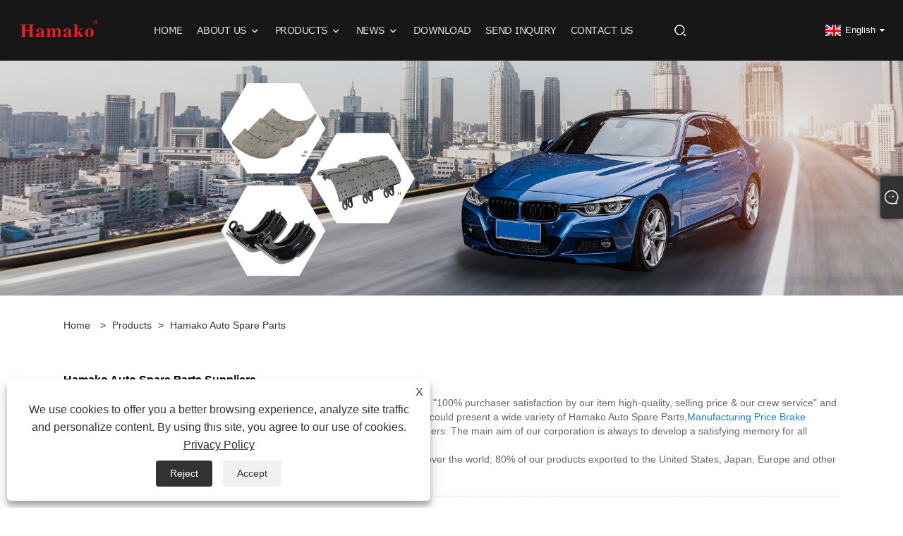

--- FILE ---
content_type: text/html; charset=utf-8
request_url: https://www.hamakobrake.com/products/Hamako-Auto-Spare-Parts.html
body_size: 8247
content:

<!DOCTYPE html>
<html xmlns="https://www.w3.org/1999/xhtml" lang="en">
<head>
    <meta http-equiv="Content-Type" content="text/html; charset=utf-8">
    <meta name="viewport" content="width=device-width, initial-scale=1, minimum-scale=1, maximum-scale=1">
    
<title>China Hamako Auto Spare Parts Suppliers and Factory - Hamako</title>
<meta name="keywords" content="Hamako Auto Spare Parts, Manufacturers, Wholesale, Buy, Suppliers, Factory, China, Made in China, Bulk, Customized, In Stock, Free Sample, Bands, Cheap, Discount, Low Price, Price, Price List, Quotation, CE, Quality, Advanced, Durable" />
<meta name="description" content="High quality Hamako Auto Spare Parts can be got from Hamako. We are one of the leading Hamako Auto Spare Parts manufacturers and suppliers made in China. You can buy products with CE certification from our factory. We not only provide cheap products, but also other after-sales services. You can rest assured of getting low prices.If you are interested in our brand products, we will provide price list and quotation as well as samples to you. Our products are in stock. Therefore, you can rest assured to wholesale our advanced products. Welcome to buy durable products from our factory.
" />
<link rel="shortcut icon" href="/upload/6792/2022060114083265191.png" type="image/x-icon" />
<!-- Global site tag (gtag.js) - Google Analytics -->
<script async src="https://www.googletagmanager.com/gtag/js?id=G-MV407PC1QY"></script>
<script>
  window.dataLayer = window.dataLayer || [];
  function gtag(){dataLayer.push(arguments);}
  gtag('js', new Date());

  gtag('config', 'G-MV407PC1QY');
</script>
<link rel="dns-prefetch" href="https://style.trade-cloud.com.cn" />
<link rel="dns-prefetch" href="https://i.trade-cloud.com.cn" />
    <link href="https://www.hamakobrake.com/products/hamako-auto-spare-parts.html" rel="canonical" />
    <script type="application/ld+json">[
  {
    "@context": "https://schema.org/",
    "@type": "BreadcrumbList",
    "ItemListElement": [
      {
        "@type": "ListItem",
        "Name": "Home",
        "Position": 1,
        "Item": "https://www.hamakobrake.com/"
      },
      {
        "@type": "ListItem",
        "Name": "Products",
        "Position": 2,
        "Item": "https://www.hamakobrake.com/products.html"
      },
      {
        "@type": "ListItem",
        "Name": "Hamako Auto Spare Parts Suppliers",
        "Position": 3,
        "Item": "https://www.hamakobrake.com/products/hamako-auto-spare-parts.html"
      }
    ]
  },
  {
    "@context": "https://schema.org/",
    "@type": "Product",
    "@id": "https://www.hamakobrake.com/19782-brake-lining-for-steyr-duty-truck.html",
    "Name": "19782 Brake Lining For STEYR Duty Truck",
    "Image": "/upload/6792/19782-brake-lining-for-steyr-duty-truck_606833.jpg",
    "Offers": {
      "@type": "AggregateOffer",
      "OfferCount": 1,
      "PriceCurrency": "USD",
      "LowPrice": 0.0,
      "HighPrice": 0.0,
      "Price": 0.0
    }
  },
  {
    "@context": "https://schema.org/",
    "@type": "Product",
    "@id": "https://www.hamakobrake.com/44066-z5001-brake-lining-for-nissan.html",
    "Name": "44066-Z5001 Brake Lining For Nissan",
    "Image": "/upload/6792/44066-z5001-brake-lining-for-nissan_872930.jpg",
    "Offers": {
      "@type": "AggregateOffer",
      "OfferCount": 1,
      "PriceCurrency": "USD",
      "LowPrice": 0.0,
      "HighPrice": 0.0,
      "Price": 0.0
    }
  },
  {
    "@context": "https://schema.org/",
    "@type": "Product",
    "@id": "https://www.hamakobrake.com/mc809750-brake-lining-for-fuso.html",
    "Name": "MC809750 Brake Lining For FUSO",
    "Image": "/upload/6792/mc809750-brake-lining-for-fuso_975557.jpg",
    "Offers": {
      "@type": "AggregateOffer",
      "OfferCount": 1,
      "PriceCurrency": "USD",
      "LowPrice": 0.0,
      "HighPrice": 0.0,
      "Price": 0.0
    }
  },
  {
    "@context": "https://schema.org/",
    "@type": "Product",
    "@id": "https://www.hamakobrake.com/mc828513-brake-lining-for-fuso.html",
    "Name": "MC828513 Brake Lining For FUSO",
    "Image": "/upload/6792/mc828513-brake-lining-for-fuso_793406.jpg",
    "Offers": {
      "@type": "AggregateOffer",
      "OfferCount": 1,
      "PriceCurrency": "USD",
      "LowPrice": 0.0,
      "HighPrice": 0.0,
      "Price": 0.0
    }
  },
  {
    "@context": "https://schema.org/",
    "@type": "Product",
    "@id": "https://www.hamakobrake.com/fh100-f-brake-lining-for-mitsubishi.html",
    "Name": "FH100 F Brake Lining For MITSUBISHI",
    "Image": "/upload/6792/fh100-f-brake-lining-for-mitsubishi_402790.jpg",
    "Offers": {
      "@type": "AggregateOffer",
      "OfferCount": 1,
      "PriceCurrency": "USD",
      "LowPrice": 0.0,
      "HighPrice": 0.0,
      "Price": 0.0
    }
  },
  {
    "@context": "https://schema.org/",
    "@type": "Product",
    "@id": "https://www.hamakobrake.com/eq1094-r.html",
    "Name": "EQ1094-R Brake Lining for KAMAZ Truck",
    "Image": "/upload/6792/eq1094-r_299831.jpg",
    "Offers": {
      "@type": "AggregateOffer",
      "OfferCount": 1,
      "PriceCurrency": "USD",
      "LowPrice": 0.0,
      "HighPrice": 0.0,
      "Price": 0.0
    }
  },
  {
    "@context": "https://schema.org/",
    "@type": "Product",
    "@id": "https://www.hamakobrake.com/19151.html",
    "Name": "19151 DF/21 Brake Lining for DAF",
    "Image": "/upload/6792/19151_881336.jpg",
    "Offers": {
      "@type": "AggregateOffer",
      "OfferCount": 1,
      "PriceCurrency": "USD",
      "LowPrice": 0.0,
      "HighPrice": 0.0,
      "Price": 0.0
    }
  },
  {
    "@context": "https://schema.org/",
    "@type": "Product",
    "@id": "https://www.hamakobrake.com/19487-mp-32-1-brake-lining-for-actros-ben-z.html",
    "Name": "19487/MP/32/1 Brake Lining For Actros Ben Z",
    "Image": "/upload/6792/19487-mp-32-1-brake-lining-for-actros-ben-z_76330.jpg",
    "Offers": {
      "@type": "AggregateOffer",
      "OfferCount": 1,
      "PriceCurrency": "USD",
      "LowPrice": 0.0,
      "HighPrice": 0.0,
      "Price": 0.0
    }
  }
]</script>
    
<link rel="stylesheet" id="css" type="text/css" href="https://style.trade-cloud.com.cn/Template/207/default/css/style.css">
<link rel="stylesheet" type="text/css" href="https://style.trade-cloud.com.cn/Template/207/fonts/iconfont.css">
<link rel="stylesheet" type="text/css" href="https://style.trade-cloud.com.cn/Template/207/default/css/font-awesome.min.css">
    
<link rel="stylesheet" type="text/css" href="https://style.trade-cloud.com.cn/Template/207/default/css/im.css">
<link rel="stylesheet" type="text/css" href="https://style.trade-cloud.com.cn/Template/207/css/links.css">
<link rel="stylesheet" type="text/css" href="https://style.trade-cloud.com.cn/Template/207/css/mobile.css">
<link rel="stylesheet" type="text/css" href="https://style.trade-cloud.com.cn/Template/207/css/language.css">

    <link type="text/css" rel="stylesheet" href="https://style.trade-cloud.com.cn/Template/207/default/css/product.css" />
    <link rel="stylesheet" type="text/css" href="https://style.trade-cloud.com.cn/Template/207/default/css/product_mobile.css">
    <link rel="stylesheet" type="text/css" href="/css/poorder.css">
    <script src="https://style.trade-cloud.com.cn/Template/207/js/jquery.min.js"></script>
<!--    <script type="text/javascript" src="https://style.trade-cloud.com.cn/Template/207/js/jquery-1.9.1.min.js"></script>-->
    <script type="text/javascript" src="https://style.trade-cloud.com.cn/Template/207/js/owl.carousel.js"></script>
    <script type="text/javascript" src="/js/book.js?v=0.04"></script>
    <link type="text/css" rel="stylesheet" href="/css/inside.css" />
    <link rel="stylesheet" type="text/css" href="/css/evaluate.css">
</head>
<body>
    <div class="container">
        
<header class="web_head index_web_head">
    <div class="header_layout">
        <figure class="logo">
            <a href="/" title="Guangzhou Hamako Auto Parts Co.,Ltd">
                <img src="/upload/6792/20220601140557350368.png" alt="Guangzhou Hamako Auto Parts Co.,Ltd"></a>
        </figure>
        <nav class="nav_wrap">
            <ul class="head_nav">
                <li><a href="/" title="Home"><em>Home</em></a></li><li><a href="/about.html" title="About Us"><em>About Us</em></a><ul><li><a title="History of the Company" href="/about.html"><em>History of the Company</em></a></li><li><a title="Factory Information" href="/about-333797.html"><em>Factory Information</em></a></li><li><a title="Major Markets and Trade Capacity" href="/about-333794.html"><em>Major Markets and Trade Capacity</em></a></li><li><a title="Production Process" href="/about-335183.html"><em>Production Process</em></a></li><li><a title="Our Certificate" href="/about-339535.html"><em>Our Certificate</em></a></li></ul></li><li><a href="/products.html" title="Products"><em>Products</em></a><ul><li><a title="Brake Lining" href="/brake-lining"><em>Brake Lining</em></a><ul><li><a title="Chinese Vehicle Brake Lining" href="/chinese-vehicle-brake-lining"><em>Chinese Vehicle Brake Lining</em></a></li><li><a title="European Vehicle Brake Lining" href="/european-vehicle-brake-lining"><em>European Vehicle Brake Lining</em></a></li><li><a title="Japanese Vehicle Brake Lining" href="/japanese-vehicle-brake-lining"><em>Japanese Vehicle Brake Lining</em></a></li><li><a title="Korean Vehicle Brake Lining" href="/korean-vehicle-brake-lining"><em>Korean Vehicle Brake Lining</em></a></li></ul></li><li><a title="Brake Pads" href="/brake-pads"><em>Brake Pads</em></a></li><li><a title="Brake Lining Roll" href="/brake-lining-roll"><em>Brake Lining Roll</em></a></li><li><a title="Clutch Facing" href="/clutch-facing"><em>Clutch Facing</em></a></li></ul></li><li><a href="/news.html" title="News"><em>News</em></a><ul><li><a title="Exhibition" href="/news-80432.html"><em>Exhibition</em></a></li><li><a title="FAQ" href="/news-80433.html"><em>FAQ</em></a></li><li><a title="Auto Parts" href="/news-89633.html"><em>Auto Parts</em></a></li><li><a title="Product Information Update" href="/news-89687.html"><em>Product Information Update</em></a></li></ul></li><li><a href="/download.html" title="Download"><em>Download</em></a></li><li><a href="/message.html" title="Send Inquiry"><em>Send Inquiry</em></a></li><li><a href="/contact.html" title="Contact Us"><em>Contact Us</em></a></li>
            </ul>
            <b id="btn-search" class="btn--search"></b>
        </nav>
        <!--change-language-->
        <div class="change-language ensemble">
            <div class="change-language-title medium-title">
                <div class="language-flag language-flag-en"><a title="English" href="javascript:;"><b class="country-flag"></b><span>English</span> </a></div>
            </div>
            <div class="change-language-cont sub-content"></div>
        </div>
        <ul class="prisna-wp-translate-seo" id="prisna-translator-seo">
            <li class="language-flag language-flag-en"><a title="English" href="https://www.hamakobrake.com"><b class="country-flag"></b><span>English</span></a></li>
        </ul>
        <!--change-language-->
    </div>
</header>


        <div class="banner page-banner" id="body">
            <div class="page-bannertxt">
                
            </div>
            <a class="item"><img src="/upload/6792/2022071813350123744.jpg" alt="Products" /></a>
        </div>
        <div class="block">
            <div class="layout">
                <div class="layout-mobile">
                    <div class="position">
                        <span><a class="home" href="/" title="Home"><i class="icon-home">Home</i></a></span>
                        <span>></span>
                        <a href="/products.html" title="Products">Products</a>
                        <span>></span>
                        <span><a href="/products/hamako-auto-spare-parts.html" title="Hamako Auto Spare Parts">Hamako Auto Spare Parts</a></span>
                    </div>
                    <div class="classes">
                        <section class="wmy_title">
                            <h1>Hamako Auto Spare Parts Suppliers</h1>
                            <p>We've got a remarkably efficient crew to deal with inquiries from clients. Our aim is "100% purchaser satisfaction by our item high-quality, selling price & our crew service" and appreciate an excellent popularity amid consumers. With quite a few factories, we could present a wide variety of Hamako Auto Spare Parts,<a style="color:#167fdf" class="taga" href="/products/manufacturing-price-brake-system.html" title="Manufacturing Price Brake System">Manufacturing Price Brake System</a>,<a style="color:#167fdf" class="taga" href="/products/ceramic-brake-pads.html" title="Ceramic Brake Pads">Ceramic Brake Pads</a>, As an experienced group we also accept tailored orders. The main aim of our corporation is always to develop a satisfying memory for all shoppers, and set up a long-term win-win business partnership.<br />Hamako Auto Spare Parts, Our company's main merchandise are widely used all over the world; 80% of our products exported to the United States, Japan, Europe and other markets. All stuff sincerely welcome guests come to visit our factory.
</p>
                        </section>

                        <section class="wmy_related">
                            <h3>Related Products</h3>
                            <div class="list-related">
                                <ul class="list">
                                    <li><div class="lazy"><div class="lazy-wrap"><a href="/19782-brake-lining-for-steyr-duty-truck.html" title="19782 Brake Lining For STEYR Duty Truck"><img alt="19782 Brake Lining For STEYR Duty Truck" src="/upload/6792/19782-brake-lining-for-steyr-duty-truck_606833.jpg" /></a></div><h2><a href="/19782-brake-lining-for-steyr-duty-truck.html" title="19782 Brake Lining For STEYR Duty Truck">19782 Brake Lining For STEYR Duty Truck</a></h2></div></li><li><div class="lazy"><div class="lazy-wrap"><a href="/44066-z5001-brake-lining-for-nissan.html" title="44066-Z5001 Brake Lining For Nissan"><img alt="44066-Z5001 Brake Lining For Nissan" src="/upload/6792/44066-z5001-brake-lining-for-nissan_872930.jpg" /></a></div><h2><a href="/44066-z5001-brake-lining-for-nissan.html" title="44066-Z5001 Brake Lining For Nissan">44066-Z5001 Brake Lining For Nissan</a></h2></div></li><li><div class="lazy"><div class="lazy-wrap"><a href="/mc809750-brake-lining-for-fuso.html" title="MC809750 Brake Lining For FUSO"><img alt="MC809750 Brake Lining For FUSO" src="/upload/6792/mc809750-brake-lining-for-fuso_975557.jpg" /></a></div><h2><a href="/mc809750-brake-lining-for-fuso.html" title="MC809750 Brake Lining For FUSO">MC809750 Brake Lining For FUSO</a></h2></div></li><li><div class="lazy"><div class="lazy-wrap"><a href="/mc828513-brake-lining-for-fuso.html" title="MC828513 Brake Lining For FUSO"><img alt="MC828513 Brake Lining For FUSO" src="/upload/6792/mc828513-brake-lining-for-fuso_793406.jpg" /></a></div><h2><a href="/mc828513-brake-lining-for-fuso.html" title="MC828513 Brake Lining For FUSO">MC828513 Brake Lining For FUSO</a></h2></div></li><li><div class="lazy"><div class="lazy-wrap"><a href="/fh100-f-brake-lining-for-mitsubishi.html" title="FH100 F Brake Lining For MITSUBISHI"><img alt="FH100 F Brake Lining For MITSUBISHI" src="/upload/6792/fh100-f-brake-lining-for-mitsubishi_402790.jpg" /></a></div><h2><a href="/fh100-f-brake-lining-for-mitsubishi.html" title="FH100 F Brake Lining For MITSUBISHI">FH100 F Brake Lining For MITSUBISHI</a></h2></div></li><li><div class="lazy"><div class="lazy-wrap"><a href="/eq1094-r.html" title="EQ1094-R Brake Lining for KAMAZ Truck"><img alt="EQ1094-R Brake Lining for KAMAZ Truck" src="/upload/6792/eq1094-r_299831.jpg" /></a></div><h2><a href="/eq1094-r.html" title="EQ1094-R Brake Lining for KAMAZ Truck">EQ1094-R Brake Lining for KAMAZ Truck</a></h2></div></li><li><div class="lazy"><div class="lazy-wrap"><a href="/19151.html" title="19151 DF/21 Brake Lining for DAF"><img alt="19151 DF/21 Brake Lining for DAF" src="/upload/6792/19151_881336.jpg" /></a></div><h2><a href="/19151.html" title="19151 DF/21 Brake Lining for DAF">19151 DF/21 Brake Lining for DAF</a></h2></div></li><li><div class="lazy"><div class="lazy-wrap"><a href="/19487-mp-32-1-brake-lining-for-actros-ben-z.html" title="19487/MP/32/1 Brake Lining For Actros Ben Z"><img alt="19487/MP/32/1 Brake Lining For Actros Ben Z" src="/upload/6792/19487-mp-32-1-brake-lining-for-actros-ben-z_76330.jpg" /></a></div><h2><a href="/19487-mp-32-1-brake-lining-for-actros-ben-z.html" title="19487/MP/32/1 Brake Lining For Actros Ben Z">19487/MP/32/1 Brake Lining For Actros Ben Z</a></h2></div></li>
                                </ul>
                            </div>
                        </section>

                        <section class="wmy_hot">
                            <h3>Hot Products</h3>
                            <div class="list-hot">
                                <ul class="list">
                                    <li><div class="list-center"><div class="list-left"><a href="/19487-actros-brake-lining.html" title="19487 Actros Brake Lining"><img src="/upload/6792/19487-actros-brake-lining_429409.jpg" alt="19487 Actros Brake Lining" /></a></div><div class="list-right"><h2><a href="/19487-actros-brake-lining.html" title="19487 Actros Brake Lining">19487 Actros Brake Lining</a></h2><div class="newprotip">As a professional 19487 Actros Brake Lining manufacture, you can rest assured to buy 19487 Actros Brake Lining from our factory and we will offer you the best after-sale service and timely delivery.
 </div></div></div></li><li><div class="list-center"><div class="list-left"><a href="/19075.html" title="19075 Brake Lining for Scania"><img src="/upload/6792/19075_663617.jpg" alt="19075 Brake Lining for Scania" /></a></div><div class="list-right"><h2><a href="/19075.html" title="19075 Brake Lining for Scania">19075 Brake Lining for Scania</a></h2><div class="newprotip">Hamako is a professional China 19075 Brake Lining for Scania manufacturer and supplier, if you are looking for the best 19075 Brake Lining for Scania with low price, consult us now!</div></div></div></li><li><div class="list-center"><div class="list-left"><a href="/19554.html" title="19554 Brake Lining for IVECO"><img src="/upload/6792/19554_630509.jpg" alt="19554 Brake Lining for IVECO" /></a></div><div class="list-right"><h2><a href="/19554.html" title="19554 Brake Lining for IVECO">19554 Brake Lining for IVECO</a></h2><div class="newprotip">Because the market for 19554 Brake Lining for IVECO is evolving and changing, so we recommend that you collect our website, and we will show you the latest news on a regular basis.
</div></div></div></li><li><div class="list-center"><div class="list-left"><a href="/47441-4640.html" title="47441-4640 NEW HINO REAR Brake Lining"><img src="/upload/6792/47441-4640_428512.jpg" alt="47441-4640 NEW HINO REAR Brake Lining" /></a></div><div class="list-right"><h2><a href="/47441-4640.html" title="47441-4640 NEW HINO REAR Brake Lining">47441-4640 NEW HINO REAR Brake Lining</a></h2><div class="newprotip">Find a huge selection of 47441-4640 NEW HINO REAR Brake Lining from China at Hamako. Provide professional after-sales service and the right price, looking forward to cooperation.</div></div></div></li><li><div class="list-center"><div class="list-left"><a href="/19075-brake-linings-for-scania-truck.html" title="19075 Brake Linings For SCANIA Truck"><img src="/upload/6792/19075-brake-linings-for-scania-truck_980865.jpg" alt="19075 Brake Linings For SCANIA Truck" /></a></div><div class="list-right"><h2><a href="/19075-brake-linings-for-scania-truck.html" title="19075 Brake Linings For SCANIA Truck">19075 Brake Linings For SCANIA Truck</a></h2><div class="newprotip">19075 Brake Linings For SCANIA Truck
As the professional manufacture, we would like to provide you 19075 Brake Linings For SCANIA Truck. And we will offer you the best after-sale service and timely delivery.</div></div></div></li><li><div class="list-center"><div class="list-left"><a href="/8-faw-chinese-vehicle-brake-lining-for-faw-duty-truck.html" title="8 inch FAW Chinese Vehicle Brake Lining For FAW Duty Truck"><img src="/upload/6792/8-faw-chinese-vehicle-brake-lining-for-faw-duty-truck_425103.jpg" alt="8 inch FAW Chinese Vehicle Brake Lining For FAW Duty Truck" /></a></div><div class="list-right"><h2><a href="/8-faw-chinese-vehicle-brake-lining-for-faw-duty-truck.html" title="8 inch FAW Chinese Vehicle Brake Lining For FAW Duty Truck">8 inch FAW Chinese Vehicle Brake Lining For FAW Duty Truck</a></h2><div class="newprotip">8 inch FAW Chinese Vehicle Brake Lining For FAW Duty Truck
As the professional manufacture, we would like to provide you Excellent Brake Lining. And we will offer you the best after-sale service and timely delivery.</div></div></div></li>
                                </ul>
                            </div>
                        </section>

                        <section class="wmy_section wmy_related_tab_container">
                            <ul class="wmy_tabs">
                                <li class="active"><i></i>Related Blog</li>
                                <li><i></i>Reviews</li>
                            </ul>
                            <div class="wmy_tab_container 12">
                                <div class="wmy_rela_wrap wmy_relanews_wrap show_wrap">
                                    <ul class="wmy_related_items flex_wrap wmy_related_columus">
                                        <li class="wmy_related_columu"><h3 class="related_title"><a href="/news-show-923823.html" title="Exhibiton">Exhibiton</a></h3><div class="related_info">Hamako Auto Parts Co.,Ltd. : Exhibiton<br>
<br>
<br>
<br>
</div></li><li class="wmy_related_columu"><h3 class="related_title"><a href="/news-show-1029208.html" title="How to Protect Brake Lining">How to Protect Brake Lining</a></h3><div class="related_info"></div></li><li class="wmy_related_columu"><h3 class="related_title"><a href="/news-show-1029213.html" title="Introduction of brake lining material ">Introduction of brake lining material </a></h3><div class="related_info"></div></li><li class="wmy_related_columu"><h3 class="related_title"><a href="/news-show-1029216.html" title="Hamako Auto Parts Co., Ltd. will attend Kenya Autoexpo！！">Hamako Auto Parts Co., Ltd. will attend Kenya Autoexpo！！</a></h3><div class="related_info"></div></li><li class="wmy_related_columu"><h3 class="related_title"><a href="/news-show-1029719.html" title="New formular for the brake lining">New formular for the brake lining</a></h3><div class="related_info"></div></li><li class="wmy_related_columu"><h3 class="related_title"><a href="/news-show-1029726.html" title="Hamako Brake Lining are attending the INAPA INDONESIA EXPO">Hamako Brake Lining are attending the INAPA INDONESIA EXPO</a></h3><div class="related_info">Our company attend the INAPA INDONESIA EXPO as scheduled. We hope to have a chance to communicate and exchange of needed products & auto parts with all of you.So we are sincere to invite you to our booth!</div></li>
                                    </ul>
                                </div>
                                <div class="wmy_rela_wrap wmy_relareview_wrap " style="display: none;">
                                    <ul class="wmy_related_items flex_wrap wmy_related_columus">
                                        <li class="wmy_related_item wmy_related_columu"><h4 class="related_title"><i class="fa_icontw"></i><a title="Rachel">Rachel<span style="font-size: 14px; font-weight: 400;"> 2023-05-17 22:21:32</span></a> <span class="re_star"><img src="/images/star01.webp" alt="star" /><img src="/images/star01.webp" alt="star" /><img src="/images/star01.webp" alt="star" /><img src="/images/star01.webp" alt="star" /><img src="/images/star01.webp" alt="star" /></span></h4><div class="related_info">This company has the idea of "better quality, lower processing costs, prices are more reasonable", so they have competitive product quality and price, that's the main reason we chose to cooperate.</div></li><li class="wmy_related_item wmy_related_columu"><h4 class="related_title"><i class="fa_icontw"></i><a title="Nora">Nora<span style="font-size: 14px; font-weight: 400;"> 2023-09-12 06:51:34</span></a> <span class="re_star"><img src="/images/star01.webp" alt="star" /><img src="/images/star01.webp" alt="star" /><img src="/images/star01.webp" alt="star" /><img src="/images/star01.webp" alt="star" /><img src="/images/star01.webp" alt="star" /></span></h4><div class="related_info">The factory technical staff gave us a lot of good advice in the cooperation process, this is very good, we are very grateful.</div></li><li class="wmy_related_item wmy_related_columu"><h4 class="related_title"><i class="fa_icontw"></i><a title="Doreen">Doreen<span style="font-size: 14px; font-weight: 400;"> 2024-02-26 19:16:16</span></a> <span class="re_star"><img src="/images/star01.webp" alt="star" /><img src="/images/star01.webp" alt="star" /><img src="/images/star01.webp" alt="star" /><img src="/images/star01.webp" alt="star" /><img src="/images/star01.webp" alt="star" /></span></h4><div class="related_info">From start to finish, this manufacturer delivered on all promises. Highly recommended.</div></li><li class="wmy_related_item wmy_related_columu"><h4 class="related_title"><i class="fa_icontw"></i><a title="Atalanta">Atalanta<span style="font-size: 14px; font-weight: 400;"> 2022-07-26 00:54:38</span></a> <span class="re_star"><img src="/images/star01.webp" alt="star" /><img src="/images/star01.webp" alt="star" /><img src="/images/star01.webp" alt="star" /><img src="/images/star01.webp" alt="star" /><img src="/images/star01.webp" alt="star" /></span></h4><div class="related_info">This is a very professional wholesaler, we always come to their company for procurement, good quality and cheap.</div></li><li class="wmy_related_item wmy_related_columu"><h4 class="related_title"><i class="fa_icontw"></i><a title="Daisy">Daisy<span style="font-size: 14px; font-weight: 400;"> 2022-11-30 08:34:33</span></a> <span class="re_star"><img src="/images/star01.webp" alt="star" /><img src="/images/star01.webp" alt="star" /><img src="/images/star01.webp" alt="star" /><img src="/images/star01.webp" alt="star" /><img src="/images/star01.webp" alt="star" /></span></h4><div class="related_info">This is a honest and trustworthy company, technology and equipment are very advanced and the prodduct is very adequate, there is no worry in the suppliment.</div></li><li class="wmy_related_item wmy_related_columu"><h4 class="related_title"><i class="fa_icontw"></i><a title="mary rash">mary rash<span style="font-size: 14px; font-weight: 400;"> 2023-05-05 03:26:50</span></a> <span class="re_star"><img src="/images/star01.webp" alt="star" /><img src="/images/star01.webp" alt="star" /><img src="/images/star01.webp" alt="star" /><img src="/images/star01.webp" alt="star" /><img src="/images/star01.webp" alt="star" /></span></h4><div class="related_info">Sales manager is very enthusiastic and professional, gave us a great concessions and product quality is very good,thank you very much!</div></li>
                                    </ul>
                                </div>
                            </div>
                        </section>

                        <section class="wmy_search">
                            <h3></h3>
                            <div class="list-search">
                                
                            </div>
                        </section>

                        <section class="wmy_send">
                            <h3>Send Inquiry </h3>
                            <div class="list-send">
                                <form class="sep-form sep-form-inquire1" id="ContactForm">
                                    <div class="plane-body">
                                        <input name="category" id="category" value="72" type="hidden">
                                        <input name="dir" value="after-sale-support" type="hidden">

                                        <div class="form-group" id="form-group-1">

                                            <input class="form-control" id="contact_subject" name="subject" maxlength="150" placeholder="Subject" type="text">
                                        </div>
                                        <div class="form-group" id="form-group-2">

                                            <input class="form-control" id="contact_company" maxlength="100" name="Company" placeholder="Company" type="text">
                                        </div>

                                        <div class="form-group" id="form-group-3">

                                            <input class="form-control" id="contact_email" name="Email" maxlength="100" placeholder="Email*" type="email" required>
                                        </div>

                                        <div class="form-group" id="form-group-4">

                                            <input class="form-control" id="contact_name" maxlength="45" name="name" placeholder="Name*" type="text" required>
                                        </div>


                                        <div class="form-group" id="form-group-5">

                                            <input class="form-control" id="contact_tel" maxlength="45" name="tel" placeholder="Tel / WhatsApp" type="text">
                                        </div>

                                        <div class="form-group" id="form-group-6">

                                            <textarea type="text" class="form-control" name="message" id="contact_content" placeholder="Content*" required></textarea>

                                        </div>
                                        <div class="form-group" id="form-group-7">
                                            <button id="contact_submit" class="btn btn-submit" type="submit">Submit</button>
                                        </div>
                                    </div>
                                </form>
                            </div>
                            <script>
                                ContactForm.addEventListener("submit", (e) => {
                                    e.preventDefault();

                                    const button = $("#contact_submit");

                                    button.attr("disabled", true);

                                    var Subject, Company, Email, Name, Tel, Content;
                                    Subject = $("input#contact_subject").val().trim();
                                    Company = $("input#contact_company").val().trim();
                                    Name = $("input#contact_name").val().trim();
                                    Email = $("input#contact_email").val().trim();
                                    Tel = $("input#contact_tel").val().trim();
                                    Content = $("#contact_content").val();

                                    button.html("Please Wait...");

                                    var url = window.location.pathname;
                                    $.ajax({
                                        type: "POST",
                                        url: "/AjaxData.ashx",
                                        data: "Action=AddBook&Title=" + encodeURIComponent(Subject) + "&Company=" + encodeURIComponent(Company) + "&Email=" + encodeURIComponent(Email)
                                            + "&Name=" + encodeURIComponent(Name) + "&Url=" + encodeURIComponent(url) + "&Tel=" + encodeURIComponent(Tel) + "&Content=" + encodeURIComponent(Content),
                                        success: function (ret) {
                                            if (ret == "200") {
                                                window.location.href = "/thank.html";
                                            }
                                            else {
                                                alert(ret);
                                                button.html("Submit");
                                                button.attr("disabled", false);
                                            }
                                        },
                                        error: function (XMLHttpRequest, textStatus, errorThrown) {
                                            alert("Erro"); button.html("Submit"); button.attr("disabled", false);
                                        }
                                    });
                                });
                            </script>
                        </section>

                        <script language="javascript">
                            $(".wmy_tabs li").click(function () {
                                var nowid = $(".wmy_tabs li").index(this);
                                $(".wmy_tabs li").removeClass("active");
                                $(".wmy_tabs li:eq(" + nowid + ")").addClass("active");
                                $(".wmy_rela_wrap").css("display", "none");
                                $(".wmy_rela_wrap:eq(" + nowid + ")").css("display", "block");
                            })
                        </script>
                    </div>
                </div>
                <div style="clear: both;"></div>
            </div>
        </div>

        
<footer class="web_footer">
    <div class="layout">
        <ul class="foot_sns wow fadeInLeftA" data-wow-delay=".5s" data-wow-duration=".5s">
            <li><a href="https://www.facebook.com/hamako.brake.5" target="_blank" rel="nofollow" class="facebook" title="Facebook"><span class="iconfont icon-Facebook"></span></a></li><li><a href="https://api.whatsapp.com/send?phone=8618318570897&text=Hello" target="_blank" rel="nofollow" class="Whatsapp" title="Whatsapp"><span class="iconfont icon-whatsapp"></span></a></li>
        </ul>
        <div class="foot_contact_item">
            <h2 class="fot_tit wow fadeInLeftA" data-wow-delay=".7s" data-wow-duration="1s">Contact Us</h2>
            <ul>
                <li class="foot_address wow fadeInLeftA" data-wow-delay="1.4s" data-wow-duration="1s">No.3 Shafeng Sanlu, Baiyun, Guangzhou</li><li class="foot_phone wow fadeInLeftA" data-wow-delay="1.6s" data-wow-duration="1s"><span><a href="tel://+86-18318570897">+86-18318570897</a></span></li><li class="foot_email wow fadeInLeftA" data-wow-delay="1.8s" data-wow-duration="1s"><a href="/message.html">hamlet@hamakobrake.com</a></li>
            </ul>
        </div>
    </div>
    <div class="copyright wow fadeInLeftA" data-wow-delay="2.2s" data-wow-duration="1s">
        Copyright © 2022 Guangzhou Hamako Auto Parts Co.,Ltd - All Rights Reserved
        <ul class="foot-link">
            <li><a href="/links.html">Links</a></li>
            <li><a href="/sitemap.html">Sitemap</a></li>
            <li><a href="/rss.xml">RSS</a></li>
            <li><a href="/sitemap.xml">XML</a></li>
            <li><a href="/privacy-policy.html" rel="nofollow" target="_blank">Privacy Policy</a></li>
            
        </ul>
    </div>
    
</footer>
<style>.block .classes .class-content img{width: 800px! important;}
.company_subscribe{background-image: url(https://i.trade-cloud.com.cn/upload/6792/image/20220607/bj3_722149.jpg) !important;}.im{right:0;}
table{border-collapse: collapse;}

.bt{
font-weight:700;
font-size:18px;
color:#000000;
}
.wz{
font-size:16px;
color:#666666;
}
.category_item .category_desc{
text-overflow: ellipsis;
display: -webkit-box;
-webkit-line-clamp: 2;
-webkit-box-orient: vertical;
overflow: hidden;
}
.category_item .category_tit{
text-overflow: ellipsis;
display: -webkit-box;
-webkit-line-clamp: 1;
-webkit-box-orient: vertical;
overflow: hidden;
}
.block .class-content .news-item .news-img img {
  height: 100%;
}
.block .class-content .news-item .news-img {
  height: 400px;
}
</style>
<script id="test" type="text/javascript"></script><script type="text/javascript">document.getElementById("test").src="//www.hamakobrake.com/IPCount/stat.aspx?ID=6792";</script>
    </div>
    


<link href="/OnlineService/11/css/im.css" rel="stylesheet" />
<div class="im">
    <style>
        img {
            border: none;
            max-width: 100%;
        }
    </style>
    <label class="im-l" for="select"><i class="iconfont icon-xiaoxi21"></i></label>
    <input type="checkbox" id="select">
    <div class="box">
        <ul>
          <li><a class="ri_WhatsApp" href="https://api.whatsapp.com/send?phone=0086 17673800451&text=Hello" title="0086 17673800451" target="_blank"><img style="width:25px;" src="/OnlineService/11/images/whatsapp.webp" alt="Whatsapp" /><span>KIKI</span></a></li><li><a class="ri_WhatsApp" href="https://api.whatsapp.com/send?phone=0086 18963345253&text=Hello" title="0086 18963345253" target="_blank"><img style="width:25px;" src="/OnlineService/11/images/whatsapp.webp" alt="Whatsapp" /><span>Cara</span></a></li><li><a class="ri_Teams" href="hamakobrake@outlook.com" title="hamakobrake@outlook.com" target="_blank"><img style="width:25px;" src="/OnlineService/11/images/teams.webp" alt="Skype" /><span>Hamako</span></a></li><li><a class="ri_Email" href="/message.html" title="info@hamakobrake.com" target="_blank"><img style="width:25px;" src="/OnlineService/11/images/e-mail.webp" alt="E-mail" /><span>Hamako</span></a></li> 
            <li style="padding:5px"><img src="/upload/6792/20220601140832885701.png" alt="QR" /></li>
        </ul>
    </div>
</div>




<div class="web-search">
    <b id="btn-search-close" class="btn--search-close"></b>
    <div style="width: 100%">
        <div class="head-search">
            <form class="" action="/products.html">
                <input class="search-ipt" name="search" placeholder="Start Typing...">
                <input class="search-btn" type="button">
                <span class="search-attr">Hit enter to search or ESC to close</span>
            </form>
        </div>
    </div>
</div>
<script src="https://style.trade-cloud.com.cn/Template/207/js/common.js"></script>
<script type="text/javascript">
    $(function () {
        $(".privacy-close").click(function () {
            $("#privacy-prompt").css("display", "none");
        });
    });
</script>
<div class="privacy-prompt" id="privacy-prompt">
    <div class="privacy-close">X</div>
    <div class="text">
        We use cookies to offer you a better browsing experience, analyze site traffic and personalize content. By using this site, you agree to our use of cookies.
        <a href="/privacy-policy.html" rel='nofollow' target="_blank">Privacy Policy</a>
    </div>
    <div class="agree-btns">
        <a class="agree-btn" onclick="myFunction()" id="reject-btn" href="javascript:;">Reject
        </a>
        <a class="agree-btn" onclick="closeclick()" style="margin-left: 15px;" id="agree-btn" href="javascript:;">Accept
        </a>
    </div>
</div>
<link href="/css/privacy.css" rel="stylesheet" type="text/css" />
<script src="/js/privacy.js"></script>

<script defer src="https://static.cloudflareinsights.com/beacon.min.js/vcd15cbe7772f49c399c6a5babf22c1241717689176015" integrity="sha512-ZpsOmlRQV6y907TI0dKBHq9Md29nnaEIPlkf84rnaERnq6zvWvPUqr2ft8M1aS28oN72PdrCzSjY4U6VaAw1EQ==" data-cf-beacon='{"version":"2024.11.0","token":"ff286d2d09e04c4594c3cae1edebaa2f","r":1,"server_timing":{"name":{"cfCacheStatus":true,"cfEdge":true,"cfExtPri":true,"cfL4":true,"cfOrigin":true,"cfSpeedBrain":true},"location_startswith":null}}' crossorigin="anonymous"></script>
</body>
</html>
